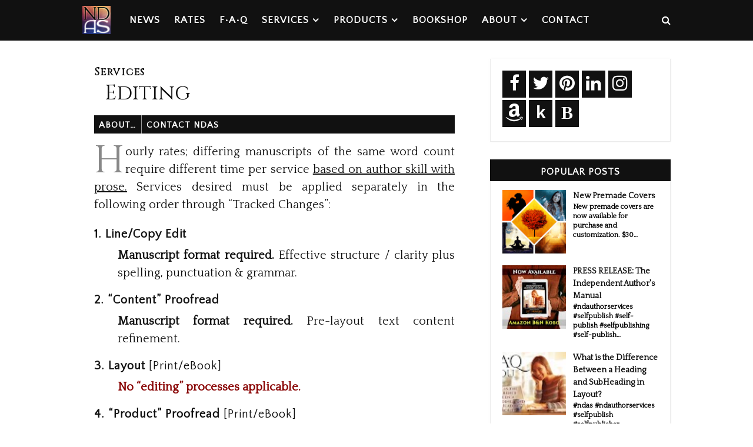

--- FILE ---
content_type: text/javascript; charset=UTF-8
request_url: https://www.ndauthorservices.com/feeds/posts/default?alt=json-in-script&max-results=3&callback=jQuery1124013384286182760396_1768729183084&_=1768729183085
body_size: 3269
content:
// API callback
jQuery1124013384286182760396_1768729183084({"version":"1.0","encoding":"UTF-8","feed":{"xmlns":"http://www.w3.org/2005/Atom","xmlns$openSearch":"http://a9.com/-/spec/opensearchrss/1.0/","xmlns$blogger":"http://schemas.google.com/blogger/2008","xmlns$georss":"http://www.georss.org/georss","xmlns$gd":"http://schemas.google.com/g/2005","xmlns$thr":"http://purl.org/syndication/thread/1.0","id":{"$t":"tag:blogger.com,1999:blog-8413703196242457302"},"updated":{"$t":"2025-11-19T17:58:46.223-08:00"},"category":[{"term":"Press Release"},{"term":"Resources"},{"term":"Cover Design"},{"term":"NDAS"},{"term":"Premade Covers"},{"term":"Advice"},{"term":"Premade"},{"term":"bookcovers"},{"term":"Promotion"},{"term":"FAQ YOU"},{"term":"NDAS 365 Blank Journals"},{"term":"Bookshop"},{"term":"ebooks"},{"term":"Site News"},{"term":"book"},{"term":"Authors"},{"term":"Coloring Books"},{"term":"Security"},{"term":"bookdesign"},{"term":"coverdeslgin"},{"term":"premadecover"},{"term":"Custom Covers"},{"term":"Files"},{"term":"Internet"},{"term":"Novels"},{"term":"Pemade Covers"},{"term":"Publishing"},{"term":"author"},{"term":"authorship"},{"term":"eBook"},{"term":"free software"},{"term":"open source"},{"term":"selfpublish"},{"term":"selfpublisher"},{"term":"selfpublishing"},{"term":"Book Selling"},{"term":"Book Shop"},{"term":"Editing"},{"term":"FOSS"},{"term":"Mockup"},{"term":"Projects"},{"term":"Raffle"},{"term":"bookcover"},{"term":"books"},{"term":"coverdesigin"},{"term":"Google"},{"term":"NDAS Blank Journals"},{"term":"Office"},{"term":"Products"},{"term":"Self-Publishing"},{"term":"coverdesign"},{"term":"ePUB"},{"term":"fiction"},{"term":"nonfiction"},{"term":"premadebookcovers"},{"term":"pressrelease"},{"term":"privacy"},{"term":"AudioVideo"},{"term":"Feedburner"},{"term":"Finance"},{"term":"Giveaway"},{"term":"Mock-Up"},{"term":"Public Service"},{"term":"RSS"},{"term":"Services"},{"term":"Utilities"},{"term":"YouTitleIt"},{"term":"business"},{"term":"cascades"},{"term":"clients"},{"term":"email"},{"term":"entrepreneuer"},{"term":"fishing"},{"term":"flyfishing"},{"term":"humor"},{"term":"mountains"},{"term":"recovery"},{"term":"streams"},{"term":"therapy"},{"term":"trauma"},{"term":"writing"}],"title":{"type":"text","$t":"N.D. Author Services [NDAS]"},"subtitle":{"type":"html","$t":"Multinational staff specializing in all publishing needs - book covers, print layout, ebook, etc. - for independent authors and other self-publishers as well as businesses, corporations and government divisions. Administrated by author J.C. Hendee. "},"link":[{"rel":"http://schemas.google.com/g/2005#feed","type":"application/atom+xml","href":"https:\/\/www.ndauthorservices.com\/feeds\/posts\/default"},{"rel":"self","type":"application/atom+xml","href":"https:\/\/www.blogger.com\/feeds\/8413703196242457302\/posts\/default?alt=json-in-script\u0026max-results=3"},{"rel":"alternate","type":"text/html","href":"https:\/\/www.ndauthorservices.com\/"},{"rel":"hub","href":"http://pubsubhubbub.appspot.com/"},{"rel":"next","type":"application/atom+xml","href":"https:\/\/www.blogger.com\/feeds\/8413703196242457302\/posts\/default?alt=json-in-script\u0026start-index=4\u0026max-results=3"}],"author":[{"name":{"$t":"N.D. Author Services [NDAS]"},"uri":{"$t":"http:\/\/www.blogger.com\/profile\/17849405785830291100"},"email":{"$t":"noreply@blogger.com"},"gd$image":{"rel":"http://schemas.google.com/g/2005#thumbnail","width":"32","height":"32","src":"\/\/blogger.googleusercontent.com\/img\/b\/R29vZ2xl\/AVvXsEjSM_PU6Zm_2QkfO1yGNmn16ypEk3vFpSypC8KJKOxy5hhuV40mSKn3xV-3R2AOBUuimYKv50tt8WWMwCBpP9UhtP2QZPtveDMv5OJZg4Vd1NfSNvCUoyudanP2e4GfmA\/s113\/serveimage.jpeg"}}],"generator":{"version":"7.00","uri":"http://www.blogger.com","$t":"Blogger"},"openSearch$totalResults":{"$t":"190"},"openSearch$startIndex":{"$t":"1"},"openSearch$itemsPerPage":{"$t":"3"},"entry":[{"id":{"$t":"tag:blogger.com,1999:blog-8413703196242457302.post-4541399660257715913"},"published":{"$t":"2022-06-29T11:56:00.021-07:00"},"updated":{"$t":"2022-07-15T11:16:19.958-07:00"},"category":[{"scheme":"http://www.blogger.com/atom/ns#","term":"email"},{"scheme":"http://www.blogger.com/atom/ns#","term":"Google"},{"scheme":"http://www.blogger.com/atom/ns#","term":"privacy"},{"scheme":"http://www.blogger.com/atom/ns#","term":"Security"}],"title":{"type":"text","$t":"Ch-Ch-Changes (email)"},"content":{"type":"html","$t":"\u003Cdiv style=\"clear: both;\"\u003E\u003Cimg alt=\"\" border=\"0\" height=\"auto\" width=\"auto\" src=\"https:\/\/blogger.googleusercontent.com\/img\/a\/AVvXsEg_OyaMrKUZAFPu9YwM1P8Hjjybgbe7PHIbv-rtuR1ubw-ngBJBPrXd_BEL8JQaiEzRzjJZI_TPBOhGGDNA_99nzaNp_FKcwLl0XDdiPeXuUKPs2es6F08BozT-5naYwRkjFJKonIH55pmqZ1vn0a0IU7XerGC1kQDyvuabbAZnze6a9Z5fHqvFHc9m2w\" style=\"width: 45%; height: auto; max-width: 400px; float: right!important; margin-left: 13pt; margin-bottom: 13pt;\"\/\u003E\u003C\/div\u003E\n\n\u003Cp class=\"flush\"\u003ERecent changes to Goo\u0026shy;gle Mail se\u0026shy;cur\u0026shy;ity have shown an in\u0026shy;crease in pri\u0026shy;vacy in\u0026shy;va\u0026shy;sion and track\u0026shy;ing. This will not be to\u0026shy;ler\u0026shy;at\u0026shy;ed, as we val\u0026shy;ue cli\u0026shy;ent pri\u0026shy;vacy as much as our own.\u003C\/p\u003E\n\n\u003Cp class=\"indent\"\u003EYou can still con\u0026shy;tact NDAS through this site's \u003Ca href=\"https:\/\/www.ndauthorservices.com\/p\/contact.html\"\u003ECon\u0026shy;tact Form\u003C\/a\u003E; we will re\u0026shy;ply via our new ad\u0026shy;dress es\u0026shy;ta\u0026shy;blished in a bun\u0026shy;kered facil\u0026shy;ity in Swit\u0026shy;zer\u0026shy;land (\u003Ca href=\"https:\/\/proton.me\/\"\u003Ehttps:\/\/proton.me\/\u003C\/a\u003E). There\u0026shy;by you will re\u0026shy;ceive our new email ad\u0026shy;dress out\u0026shy;side of Goo\u0026shy;gle's con\u0026shy;trol.\u003C\/p\u003E\n\n\u003Cp class=\"indent\"\u003EThank you for your pa\u0026shy;tience as we work step-by-step to re\u0026shy;duce Goo\u0026shy;gle's spy\u0026shy;ing and other in\u0026shy;ter\u0026shy;fer\u0026shy;ance with our\u0026mdash;and your\u0026mdash;ne\u0026shy;ces\u0026shy;sary pri\u0026shy;vacy and per\u0026shy;son\u0026shy;al se\u0026shy;cur\u0026shy;ity.\u003C\/p\u003E\n\u003Cp style=\"text-align: right;\"\u003E\u003Cbig\u003E\u0026mdash;NDAS\u003C\/big\u003E\u003C\/p\u003E\n"},"link":[{"rel":"edit","type":"application/atom+xml","href":"https:\/\/www.blogger.com\/feeds\/8413703196242457302\/posts\/default\/4541399660257715913"},{"rel":"self","type":"application/atom+xml","href":"https:\/\/www.blogger.com\/feeds\/8413703196242457302\/posts\/default\/4541399660257715913"},{"rel":"alternate","type":"text/html","href":"https:\/\/www.ndauthorservices.com\/2022\/06\/ch-ch-changes-email.html","title":"Ch-Ch-Changes (email)"}],"author":[{"name":{"$t":"N.D. Author Services [NDAS]"},"uri":{"$t":"http:\/\/www.blogger.com\/profile\/17849405785830291100"},"email":{"$t":"noreply@blogger.com"},"gd$image":{"rel":"http://schemas.google.com/g/2005#thumbnail","width":"32","height":"32","src":"\/\/blogger.googleusercontent.com\/img\/b\/R29vZ2xl\/AVvXsEjSM_PU6Zm_2QkfO1yGNmn16ypEk3vFpSypC8KJKOxy5hhuV40mSKn3xV-3R2AOBUuimYKv50tt8WWMwCBpP9UhtP2QZPtveDMv5OJZg4Vd1NfSNvCUoyudanP2e4GfmA\/s113\/serveimage.jpeg"}}],"media$thumbnail":{"xmlns$media":"http://search.yahoo.com/mrss/","url":"https:\/\/blogger.googleusercontent.com\/img\/a\/AVvXsEg_OyaMrKUZAFPu9YwM1P8Hjjybgbe7PHIbv-rtuR1ubw-ngBJBPrXd_BEL8JQaiEzRzjJZI_TPBOhGGDNA_99nzaNp_FKcwLl0XDdiPeXuUKPs2es6F08BozT-5naYwRkjFJKonIH55pmqZ1vn0a0IU7XerGC1kQDyvuabbAZnze6a9Z5fHqvFHc9m2w=s72-c","height":"72","width":"72"}},{"id":{"$t":"tag:blogger.com,1999:blog-8413703196242457302.post-4762069848557470341"},"published":{"$t":"2021-07-28T10:48:00.002-07:00"},"updated":{"$t":"2021-07-28T10:51:31.851-07:00"},"category":[{"scheme":"http://www.blogger.com/atom/ns#","term":"bookcover"},{"scheme":"http://www.blogger.com/atom/ns#","term":"bookcovers"},{"scheme":"http://www.blogger.com/atom/ns#","term":"Premade"},{"scheme":"http://www.blogger.com/atom/ns#","term":"Premade Covers"},{"scheme":"http://www.blogger.com/atom/ns#","term":"premadebookcovers"},{"scheme":"http://www.blogger.com/atom/ns#","term":"premadecover"}],"title":{"type":"text","$t":"New Premade Covers"},"content":{"type":"html","$t":"\u003Cdiv class=\"separator\" style=\"clear: both;\"\u003E\u003Ca href=\"https:\/\/blogger.googleusercontent.com\/img\/b\/R29vZ2xl\/AVvXsEi5nzYx6lxkTpta1b_DvyoOLvA9BE3aLPmdOHOJ_5_Q7su0R7UrTH1IGJ1jMUs1m_qn3IKwPsoXeXSAIJZZEbu8fBG-LmTVEHMWp-usQ-HlJA1RBTavisp1h9vNZaVTSLVQrowzmX6NMX6L\/s0\/Social-Media-Template---Classic_Instagram.png\" style=\"display: block; padding: 1em 0; text-align: center; \"\u003E\u003Cimg alt=\"\" border=\"0\" data-original-height=\"1650\" data-original-width=\"1650\" src=\"https:\/\/blogger.googleusercontent.com\/img\/b\/R29vZ2xl\/AVvXsEi5nzYx6lxkTpta1b_DvyoOLvA9BE3aLPmdOHOJ_5_Q7su0R7UrTH1IGJ1jMUs1m_qn3IKwPsoXeXSAIJZZEbu8fBG-LmTVEHMWp-usQ-HlJA1RBTavisp1h9vNZaVTSLVQrowzmX6NMX6L\/s0\/Social-Media-Template---Classic_Instagram.png\"\/\u003E\u003C\/a\u003E\u003C\/div\u003E\n\u003Cp class=\"flush\"\u003ENew \u003Ca href=\"https:\/\/www.ndauthorservices.com\/p\/premade-covers.html\"\u003Epremade covers\u003C\/a\u003E are now available for purchase and customization. $30 USD plus additional charges for modifying background image, if possible. Check with us about your selection and needs.\u003C\/p\u003E\n"},"link":[{"rel":"edit","type":"application/atom+xml","href":"https:\/\/www.blogger.com\/feeds\/8413703196242457302\/posts\/default\/4762069848557470341"},{"rel":"self","type":"application/atom+xml","href":"https:\/\/www.blogger.com\/feeds\/8413703196242457302\/posts\/default\/4762069848557470341"},{"rel":"alternate","type":"text/html","href":"https:\/\/www.ndauthorservices.com\/2021\/07\/new-premade-covers.html","title":"New Premade Covers"}],"author":[{"name":{"$t":"N.D. Author Services [NDAS]"},"uri":{"$t":"http:\/\/www.blogger.com\/profile\/17849405785830291100"},"email":{"$t":"noreply@blogger.com"},"gd$image":{"rel":"http://schemas.google.com/g/2005#thumbnail","width":"32","height":"32","src":"\/\/blogger.googleusercontent.com\/img\/b\/R29vZ2xl\/AVvXsEjSM_PU6Zm_2QkfO1yGNmn16ypEk3vFpSypC8KJKOxy5hhuV40mSKn3xV-3R2AOBUuimYKv50tt8WWMwCBpP9UhtP2QZPtveDMv5OJZg4Vd1NfSNvCUoyudanP2e4GfmA\/s113\/serveimage.jpeg"}}],"media$thumbnail":{"xmlns$media":"http://search.yahoo.com/mrss/","url":"https:\/\/blogger.googleusercontent.com\/img\/b\/R29vZ2xl\/AVvXsEi5nzYx6lxkTpta1b_DvyoOLvA9BE3aLPmdOHOJ_5_Q7su0R7UrTH1IGJ1jMUs1m_qn3IKwPsoXeXSAIJZZEbu8fBG-LmTVEHMWp-usQ-HlJA1RBTavisp1h9vNZaVTSLVQrowzmX6NMX6L\/s72-c\/Social-Media-Template---Classic_Instagram.png","height":"72","width":"72"}},{"id":{"$t":"tag:blogger.com,1999:blog-8413703196242457302.post-7305006855098403928"},"published":{"$t":"2021-04-16T11:28:00.027-07:00"},"updated":{"$t":"2021-12-25T14:48:24.932-08:00"},"category":[{"scheme":"http://www.blogger.com/atom/ns#","term":"Feedburner"},{"scheme":"http://www.blogger.com/atom/ns#","term":"Google"},{"scheme":"http://www.blogger.com/atom/ns#","term":"NDAS"},{"scheme":"http://www.blogger.com/atom/ns#","term":"privacy"},{"scheme":"http://www.blogger.com/atom/ns#","term":"RSS"}],"title":{"type":"text","$t":"Feedburner RSS Discontinued"},"content":{"type":"html","$t":"\u003Cp class=\"flush\" style=\"hyphens: auto;\"\u003E\u003Cimg alt=\"\" border=\"0\" height=\"auto\" width=\"auto\" src=\"https:\/\/blogger.googleusercontent.com\/img\/a\/AVvXsEg_OyaMrKUZAFPu9YwM1P8Hjjybgbe7PHIbv-rtuR1ubw-ngBJBPrXd_BEL8JQaiEzRzjJZI_TPBOhGGDNA_99nzaNp_FKcwLl0XDdiPeXuUKPs2es6F08BozT-5naYwRkjFJKonIH55pmqZ1vn0a0IU7XerGC1kQDyvuabbAZnze6a9Z5fHqvFHc9m2w\" style=\"width: 50%; height: auto; max-width: 484px; float: left; margin-right: 13pt; margin-bottom: 2pt;\"\/\u003EGoogle has yet made another move against personal privacy online. The FeedBurner system will soon be discontiued, thereby forcing all to go to individual sites for the latest news, subjecting more people to tracking and other privacy invasions.\u003C\/p\u003E\n\u003Cp class=\"indent\" style=\"hyphens: auto;\"\u003ENDAS is terminating distribution of news via newsfeed \/ RSS. We apologize for this inconvenience outside of our control.\u003C\/p\u003E\n\u003Cp class=\"lead\"\u003EIf you know of a worthwhile 3rd party newsfeed service, \u003Ca href=\"https:\/\/www.ndauthorservices.com\/p\/contact.html\"\u003Epleas inform us.\u003C\/a\u003E\u003C\/p\u003E\n"},"link":[{"rel":"edit","type":"application/atom+xml","href":"https:\/\/www.blogger.com\/feeds\/8413703196242457302\/posts\/default\/7305006855098403928"},{"rel":"self","type":"application/atom+xml","href":"https:\/\/www.blogger.com\/feeds\/8413703196242457302\/posts\/default\/7305006855098403928"},{"rel":"alternate","type":"text/html","href":"https:\/\/www.ndauthorservices.com\/2021\/04\/feedburner-rss-discontinued.html","title":"Feedburner RSS Discontinued"}],"author":[{"name":{"$t":"N.D. Author Services [NDAS]"},"uri":{"$t":"http:\/\/www.blogger.com\/profile\/17849405785830291100"},"email":{"$t":"noreply@blogger.com"},"gd$image":{"rel":"http://schemas.google.com/g/2005#thumbnail","width":"32","height":"32","src":"\/\/blogger.googleusercontent.com\/img\/b\/R29vZ2xl\/AVvXsEjSM_PU6Zm_2QkfO1yGNmn16ypEk3vFpSypC8KJKOxy5hhuV40mSKn3xV-3R2AOBUuimYKv50tt8WWMwCBpP9UhtP2QZPtveDMv5OJZg4Vd1NfSNvCUoyudanP2e4GfmA\/s113\/serveimage.jpeg"}}],"media$thumbnail":{"xmlns$media":"http://search.yahoo.com/mrss/","url":"https:\/\/blogger.googleusercontent.com\/img\/a\/AVvXsEg_OyaMrKUZAFPu9YwM1P8Hjjybgbe7PHIbv-rtuR1ubw-ngBJBPrXd_BEL8JQaiEzRzjJZI_TPBOhGGDNA_99nzaNp_FKcwLl0XDdiPeXuUKPs2es6F08BozT-5naYwRkjFJKonIH55pmqZ1vn0a0IU7XerGC1kQDyvuabbAZnze6a9Z5fHqvFHc9m2w=s72-c","height":"72","width":"72"}}]}});